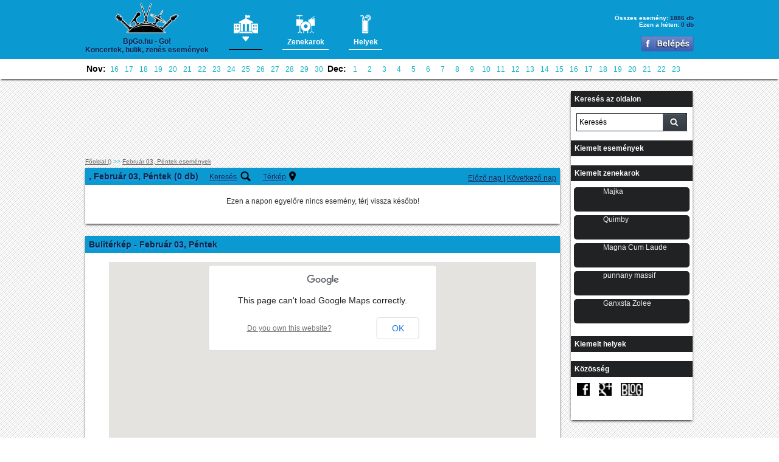

--- FILE ---
content_type: text/html; charset=utf-8
request_url: https://www.google.com/recaptcha/api2/aframe
body_size: 267
content:
<!DOCTYPE HTML><html><head><meta http-equiv="content-type" content="text/html; charset=UTF-8"></head><body><script nonce="ldbJ7ve-jD1tOR6TvvmVDQ">/** Anti-fraud and anti-abuse applications only. See google.com/recaptcha */ try{var clients={'sodar':'https://pagead2.googlesyndication.com/pagead/sodar?'};window.addEventListener("message",function(a){try{if(a.source===window.parent){var b=JSON.parse(a.data);var c=clients[b['id']];if(c){var d=document.createElement('img');d.src=c+b['params']+'&rc='+(localStorage.getItem("rc::a")?sessionStorage.getItem("rc::b"):"");window.document.body.appendChild(d);sessionStorage.setItem("rc::e",parseInt(sessionStorage.getItem("rc::e")||0)+1);localStorage.setItem("rc::h",'1763329986999');}}}catch(b){}});window.parent.postMessage("_grecaptcha_ready", "*");}catch(b){}</script></body></html>

--- FILE ---
content_type: text/css
request_url: http://www.bpgo.hu/index.css?ver=7
body_size: 4380
content:
@charset "utf-8";
/* CSS Document */



html {
	overflow-x: hidden;
	padding: 0px; 
	margin: 0px;
}


img { margin:0; padding: 0; }
p { margin:0; padding: 0; }
div { margin:0; padding: 0; }

body {
	font-family: "Times New Roman", Times, serif;
	font-family: Verdana, Geneva, sans-serif;
	margin: 0px;
	padding: 0px;
	background-image: URL(images/bg.png);
	background-attachment: fixed;
	font-size: 12px;
	color: #333;
	height:100%; 
	width: 100%;
}

a {							/* Linkelt Cikkek címe */				/* alcím, index focím*/
	font-weight: normal;
	text-align: left;
	text-decoration: underline;
	color: #999999;
	margin: 10px 0px 0px 0px;
	padding: 0px 0px 0px1 0px;
	border-bottom: 0px solid #CCCCCC;
	
}
a:hover {
	color: #5353fc;	
}


a.post {							/* Linkelt Cikkek címe */				/* alcím, index focím*/
	font-weight: normal;
	text-align: left;
	text-decoration: none;
	color: #5454ae;
	margin: 10px 0px 0px 0px;
	padding: 0px 0px 0px1 0px;
	border-bottom: 0px solid #CCCCCC;
	
}
a.post:hover {
	color: #5454ae;
	text-decoration: underline;
}






h1, .componentheading, .contentheading {								/*  xxxxxxxxxxxxxxx */
	margin: 0px 0px 0px 0px;
	padding: 0px 0px 0px 0px;
	display: inline;
	font-size: inherit;
	font-weight: inherit;
	}

h2 {
	margin: 0px 0px 0px 0px;
	padding: 0px 0px 0px 0px;
	display: inline;
	font-size: inherit;
	font-weight: inherit;
	}
h3{								/*  */
	margin: 0px 0px 0px 0px;
	padding: 0px 0px 0px 0px;
	display: inline;
	font-size: inherit;
	font-weight: inherit;
	}
h4{								/* szöveg */
	margin: 0px 0px 0px 0px;
	padding: 0px 0px 0px 0px;
	display: inline;
	font-size: inherit;
	font-weight: inherit;
	}
h5{								/* szolgáltatás táblázat focím */
	margin: 0px 0px 0px 0px;
	padding: 0px 0px 0px 0px;
	display: inline;
	font-size: inherit;
	font-weight: inherit;
	}
h6{								/* apróbetus */
	margin: 0px 0px 0px 0px;
	padding: 0px 0px 0px 0px;
	display: inline;
	font-size: inherit;
	font-weight: inherit;
	}

.box_ajanlo {
	color: #aaa;
	font-size: 12px;
}

.divbody {
	margin: 0px;
	padding: 0px;
	width: 100%;
	margin: auto;
}

textarea {
	font-family: "Lucida Grande", Helvetica, Arial, sans-serif;
	font-size:14px;
	color:#333;
	resize: none;
}


p {
	
}

.event_date_holder {
	text-align: center;
	font-size: 14px;
	font-weight: bold;
}

.events_holder {
	width: 100%;
	height: auto;
	position: relative;
	text-align: center;
	padding: 10px 0px 10px 0px;
	overflow: hidden;
	background-color: #fff;
-moz-box-shadow: 0 2px 4px -2px #000;
-webkit-box-shadow: 0 2px 4px -2px #000;
box-shadow: 0 2px 4px -2px #000;

-moz-box-shadow: 0 2px 4px -1px #000;
-webkit-box-shadow: 0 2px 4px -1px #000;
box-shadow: 0 2px 4px -1px #000;
	margin-bottom: 20px;	
}


.event_holder {
	display: inline-block;
	width: 160px;
	height: 170px;
	overflow: hidden;
	vertical-align: middle; text-align: center;
	margin: 10px;
	//background-color: #32373f;
	background-color: #202224;
	border: 2px solid #347088;
	color: #fff;
	opacity: 0.9;
}

.event_holder:hover {
	opacity: 1;
}

.event_holder_ad {
	display: inline-block;
	width: 200px;
	height: 240px;
	overflow: hidden;
	vertical-align: middle; text-align: center;
	margin: 6px;
	background-color: #000;
	border: 4px solid #14B2C4;
	color: #fff;
	opacity: 0.9;
}

.event_holder_ad:hover {
	opacity: 1;
}

.event_holder_v2 {
	display: inline-block;
	width: 200px;
	height: 240px;
	overflow: visible;
	vertical-align: middle; text-align: center;
	margin: 10px;
	color: #fff;
	position: relative;
}
.event_holder_v2_inner {
	display: inline-block;
	width: 200px;
	height: 240px;
	overflow: hidden;
	vertical-align: middle; text-align: center;
	background-color: #32373f;
	color: #fff;
	opacity: 0.9;
}
.event_holder_v2_overbox {
	display: inline-block;
	width: 340px;
	height: 380px;
	overflow: hidden;
	vertical-align: middle; text-align: center;
	background-color: #32373f;
	color: #fff;
	position: absolute; 
	top: -30px; 
	left: -70px;
	z-index: 100; 
	display: none;
	padding: 2px;    
-webkit-box-shadow: 2px 2px 5px 0px rgba(50, 50, 50, 0.75);
-moz-box-shadow:    2px 2px 5px 0px rgba(50, 50, 50, 0.75);
box-shadow:         2px 2px 5px 0px rgba(50, 50, 50, 0.75);	 	
}





.event_picture {
	width:100%;
	height: 85px;
	overflow: hidden;
}

.container {
	padding-top: 0px;
	margin-top: 0px;
	width: 1000px;
	margin:auto;
	margin-bottom: 0px;
	//background-image: URL(images/center_bg.png);
	background-repeat: repeat-y;
	min-height: 600px;
}
.container_bottom {
	padding: 0px;
	margin: 0px;
	width: 956px;
	height: 23px;
	margin:auto;
	margin-bottom: 10px;
	background-image: URL(images/center_bottom.png);
}


.header {
	height: 130px;
	width: 100%;
	margin: auto;
	position: relative;
	overflow: hidden;
	background-color: #0a99d1;
	-webkit-box-shadow: 0px 4px 2px -2px rgba(50, 50, 50, 0.7);
	-moz-box-shadow:    0px 4px 2px -2px rgba(50, 50, 50, 0.7);
	box-shadow:         0px 4px 2px -2px rgba(50, 50, 50, 0.7);	
	margin-bottom: 20px;	
}

.header_button {
    		display: inline-block; margin-top: 4px; text-align: center; font-weight: bold; vertical-align: top; 	
            margin-left: 30px;  height: 50px; margin-top: 15px; padding: 7.5px;
            border-bottom: 1px solid rgba(255, 255, 255, 1);
            color: #fff;	
			background-color:rgba(52, 135, 195, 0);
			cursor: pointer;
}
.header_button_active {
            border-bottom: 1px solid rgba(0, 0, 0, 1);
}
.header_button:hover {
			background-color:rgba(52, 135, 195, 1);
            border-bottom: 1px solid rgba(0, 0, 0, 1);
                   -moz-box-shadow:    inset 0 2px 4px 0 rgba(50, 50, 50, 0.2);
                   -webkit-box-shadow: inset 0 2px 4px 0 rgba(50, 50, 50, 0.2);
                   box-shadow:         inset 0 2px 4px 0 rgba(50, 50, 50, 0.2);		
}


.header_menu_line {
	height: 2px;
	margin-top: 60px;
	margin-left: 250px;
	width: calc(100% - 280px);
	background-color: #000;
-webkit-box-shadow: 0px 2px 3px 0px rgba(50, 50, 50, 0.2);
-moz-box-shadow:    0px 2px 3px 0px rgba(50, 50, 50, 0.2);
box-shadow:         0px 2px 3px 0px rgba(50, 50, 50, 0.2);
}
.header_menu {
	height: 38px;
	overflow: hidden;
	margin-top: 4px;
	margin-left: 250px;
	width: calc(100% - 280px);
	font-size: 14px;
}

.datebox {
	float_: left; display: inline-block; width: 24px; height: 32px; font-size: 14px; line-height: 15px; text-align: center; margin: 0px; padding: 0px; overflow: hidden;
	border: 0px solid #ccc; background-color:rgba(220, 220, 220, 0.5); color:#000;  
	background: none;
}
.datebox a {
	color:#000;  
}	
.datebox:hover {
	background-color: #333;
	color: #fff;
}	
.datebox:hover a {
	color: #fff;
}	
.datebox_jqhover {
	background-color: #333;
	color: #fff;
}	
.datebox:_jqhover a {
	color: #fff;
}	



.header_menu_button {
	float: left;
	color: #ffffff;
	padding: 0px 8px 0px 8px;
}
.header_menu_button a {
	color: #ffffff;
	text-decoration: none;
}
.header_menu_button a:hover {
	color: #c3afa8;
}
.header_menu_button_hover {
	float: left;
	color: #c3afa8;
	padding: 0px 8px 0px 8px;
}
.header_menu_button_hover a {
	color: #c3afa8;
	text-decoration: none;
}
.header_menu_button_hover a:hover {
	color: #c3afa8;
}
.header_menu_separator {
	float: left;
	color: #ffffff;
	padding-top: 1px;
}



.event_details_holder {
	display: block;
}






.box1 {
	-webkit-border-radius: 20px;
	-moz-border-radius: 20px;
	border-radius: 20px;
	border: 5px solid #485662;
	background-color: #f8f2d8;
	width: 297px;
	height: 178px;
	padding: 10px;
	color: #666666;
	font-size: 14px;
	font-style: italic;
}
.box_cart {
	-webkit-border-radius: 20px;
	-moz-border-radius: 20px;
	border-radius: 20px;
	border: 5px solid #4e5964;
	background-color: #d6d0b3;
	width: 400px;
	height: auto;
	color: #fff;
	font-size: 11px;
	overflow: hidden;
}

.box_cat {
	background-color: #d6d0b3;
	width: 234px;
	height: 200px;
	color: #666666;
	font-size: 13px;
}
.box_food {
	background-color: #d6d0b3;
	width: 234px;
	height: 320px;
	color: #666666;
	font-size: 13px;
}





.center_top {
	background-image: URL(images/center_top.png?ver=3);
	background-repeat: repeat-x;		
	float: left;
	width: 1032px;
	margin-left: -16px;
	margin-top: 40px;
	height: 32px;
	padding: 0px 0px 0px 0px;
	position: relative;
}
.center {
	background-image: URL(images/center_bg.png?ver=2);
	background-repeat: repeat-y;		
	float: left;
	width: 980px;
	margin-left: -16px;
	padding: 0px 26px 0px 26px;
	position: relative;
}
.center_bottom {
	background-image: URL(images/center_bottom.png);
	background-repeat: repeat-x;		
	float: left;
	width: 1034px;
	margin-left: -17px;
	height: 50px;
	padding: 0px 0px 0px 0px;
	position: relative;
}



.main_left {
	float: left;
	width: 260px;
	height: auto;
	overflow:visible;
}

.main_right {
	float: left;
	width: 248px;
	margin-right: -6px;
	height: auto;
}

.leftmenu {
	margin-left: -5px;
	margin-top: 80px;
}

.a_leftmenu {
	color: #666633;
	text-decoration: none;
	font-size: 14px;
}

.a_leftmenu:hover {
	color: #000;
}
.a_leftmenu_sub2 {
	color: #000;
	text-decoration: none;
}

.a_leftmenu_sub2:hover {
	color: #000;
}

.leftmenu_top {
	width: 260px;
	height: 58px;
	background: URL(images/leftmenu_top.png);
	background-repeat: no-repeat;
	background-position: 1px 0px;
}

.leftmenu_bg {
	width: 240px;
	padding: 10px;
	background: URL(images/leftmenu_bg.png);
}

.leftmenu_bottom {
	width: 260px;
	height: 30px;
	background: URL(images/leftmenu_bottom.png);
	background-repeat: no-repeat;
}

.leftmenu h3 {
	color: #990000;	
	font-weight: bold;
	font-size: 20px;
	padding: 15px 0px 0px 10px;
}

.leftmenu_button {
	width: 286px;
	height: 30px;
	padding-left: 20px;
	padding-top: 12px;
	background: URL(images/leftmenu_button.png);
	_background-repeat: no-repeat;
}

.leftmenu_button_active {
	width: 295px;
	height: 30px;
	padding-left: 20px;
	padding-top: 15px;
	margin-top: -3px;
	background: URL(images/leftmenu_button_hover.png);
	background-repeat: no-repeat;
}



.submenu {
	width: 411px;
	position: absolute;
	top: 100px;
	left: 329px;
	height: auto;
	display: none;
}
.submenu_top {
	width: 410px;
	height: 11px;
	background-image: URL(images/submenu_top.png);
}
.submenu_bg {
	width: 400px;
	padding-left: 10px;
	padding-top: 10px;
	height: auto;
	min-height: 60px;
	background-image: URL(images/submenu_bg.png);
}
.submenu_bottom {
	width: 410px;
	height: 20px;
	background-image: URL(images/submenu_bottom.png);
	background-position: -1px 0px;
}






.pictureholder_hotel_list {
	width: 146px;
	height: 131px;
	background: URL(images/box_hotel_list_picholder.png);
	background-repeat: no-repeat;
	overflow: hidden;
}


.box_hotel_info_top {
	width: 287px;
	margin-left: 3px;
	height: 9px;
	background-color: #615822;
}
.box_hotel_info_bg {
	width: 293px;
	height: auto;
	background-image: URL(images/box_hotel_info_bg.png);
}
.box_hotel_info_bottom {
	width: 293px;
	height: 8px;
	background-image: URL(images/box_hotel_info_bottom.png);
}


.box_offer_top {
	width: 328px;
	height: 17px;
	background: URL(images/box_offer_top.png);
	background-repeat: no-repeat;
}

.box_offer_bg {
	width: 328px;
	height: auto;
	background: URL(images/box_offer_bg.png);
}
.box_offer_bottom {
	width: 328px;
	height: 21px;
	background: URL(images/box_offer_bottom.png);
}

.box_main_top {
	width: 760px;
	height: 31px;
	background: URL(images/main_top.png);
	background-repeat: no-repeat;
}

.box_main_bg {
	width: 720px;
	padding: 0px 20px 0px 20px;
	height: auto;
	background: URL(images/main_bg.png);
}
.box_main_bottom {
	width: 760px;
	height: 30px;
	background: URL(images/main_bottom.png);
}

.box_right_top {
	width: 248px;
	height: 59px;
	background: URL(images/box_right_top.png);
	background-repeat: no-repeat;
	background-position: -1px 0px;
}

.box_right_bg {
	width: 248px;
	height: auto;
	background: URL(images/box_right_bg.png);
}
.box_right_bottom {
	width: 248px;
	height: 30px;
	background: URL(images/box_right_bottom.png);
}

.box_search_top {
	width: 328px;
	height: 24px;
	background: URL(images/box_search_top.png);
	background-repeat: no-repeat;
}

.box_search_bg {
	width: 328px;
	height: auto;
	background: URL(images/box_search_bg.png);
}
.box_search_bottom {
	width: 328px;
	height: 23px;
	background: URL(images/box_search_bottom.png);
}












.reg_box_top {
	width: 291px;
	min-height: 175px;
	margin-top: -175px;
	padding-top: 5px;
	padding-left: 30px;
	background: URL(images/reg_box_top.png);
	background-repeat: no-repeat;
}

.reg_box_bottom {
	width: 305px;
	height: 21px;
	background: URL(images/reg_box_bottom.png);
	background-repeat: no-repeat;
}

.reg_box_bg {
	width: 305px;
	margin-top: 215px;
	padding-top: 1px;
	background: URL(images/reg_box_bg.png);
}

.reg_box_button {
	width: 98px;
	height: 23px;
	padding-left: 6px;
	padding-right: 26px;
	padding-top: 3px;
	text-align: center;
	background: URL(images/reg_box_button.png);
	background-repeat: no-repeat;
}


.main_right_top {
	width: 627px;
	height: 10px;
	margin: auto;
	background: URL(images/main_right_top.png);
	background-repeat: no-repeat;
}

.main_right_bottom {
	width: 627px;
	height: 22px;
	margin: auto;
	background: URL(images/main_right_bottom.png);
	background-repeat: no-repeat;
}

.main_right_bg {
	width: 602px;
	padding-left: 10px;
	padding-right: 15px;
	margin: auto;
	background: URL(images/main_right_bg.png);
	background-repeat: repeat-y;
}




.footer {
	background-color: #202224;
	padding-top: 20px;
	width: 100%;
	min-height: 20px;
}


.footer_center {
	width: 100%;
	margin: auto;
}
.footer_bottom {
	width: 100%;
	height: 25px;
	margin: auto;
}




.footer_box {
	float: left;
	width: 274px;
	height: 40px;
	padding-top: 28px;
	padding-left: 24px;
	border: 1px solid #8a8b8a;
	background-color: #e9e8e8;
	
}


.productlist_item {
	width: 644px;
	height: 157px;
	background-image: URL(images/productlist_listitem.png);
	position: relative;
	margin: 10px; 0px 10px 0px;
	margin-left: -10px;
}




.form_reg_inline_data {
	float: left;
	width: 115px;
	font-size: 12px;
	text-align: left;
	padding-top: 3px;
}

.form_reg_inline_input {
	float: left;
	width: 135px;
}






.form_main_search_data {
	float: left;
	width: 150px;
}

.form_main_search_input {
	float: left;
	width: 100px;
}

.form_data {
	float: left;
	width: 200px;
}

.form_input {
	float: left;
	width: 300px;
}


.form_data_main {
	float: left;
	width: 200px;
}

.form_input_main {
	float: left;
	width: 300px;
}


.button_main {
	-moz-box-shadow:inset 0px 1px 0px 0px #ffffff;
	-webkit-box-shadow:inset 0px 1px 0px 0px #ffffff;
	box-shadow:inset 0px 1px 0px 0px #ffffff;
	background:-webkit-gradient( linear, left top, left bottom, color-stop(0.05, #f9f9f9), color-stop(1, #e9e9e9) );
	background:-moz-linear-gradient( center top, #f9f9f9 5%, #e9e9e9 100% );
	filter:progid:DXImageTransform.Microsoft.gradient(startColorstr='#f9f9f9', endColorstr='#e9e9e9');
	background-color:#f9f9f9;
	-webkit-border-top-left-radius:9px;
	-moz-border-radius-topleft:9px;
	border-top-left-radius:9px;
	-webkit-border-top-right-radius:9px;
	-moz-border-radius-topright:9px;
	border-top-right-radius:9px;
	-webkit-border-bottom-right-radius:9px;
	-moz-border-radius-bottomright:9px;
	border-bottom-right-radius:9px;
	-webkit-border-bottom-left-radius:9px;
	-moz-border-radius-bottomleft:9px;
	border-bottom-left-radius:9px;
	text-indent:0px;
	border:1px solid #dcdcdc;
	display:inline-block;
	color:#666666;
	font-size:14px;
	font-weight:bold;
	font-style:normal;
	height:30px;
	line-height:30px;
	width:auto;
	text-decoration:none;
	text-align:center;
	text-shadow:1px 1px 0px #ffffff;
	padding: 2px 8px 2px 8px;
	cursor: pointer;
}
.button_main:hover {
	background:-webkit-gradient( linear, left top, left bottom, color-stop(0.05, #e9e9e9), color-stop(1, #f9f9f9) );
	background:-moz-linear-gradient( center top, #e9e9e9 5%, #f9f9f9 100% );
	filter:progid:DXImageTransform.Microsoft.gradient(startColorstr='#e9e9e9', endColorstr='#f9f9f9');
	background-color:#e9e9e9;
}.button_main:active {
	position:relative;
	top:1px;
}
.button_main2 {
	-moz-box-shadow:inset 0px 1px 0px 0px #ffffff;
	-webkit-box-shadow:inset 0px 1px 0px 0px #ffffff;
	box-shadow:inset 0px 1px 0px 0px #ffffff;
	background:-webkit-gradient( linear, left top, left bottom, color-stop(0.05, #f9f9f9), color-stop(1, #e9e9e9) );
	background:-moz-linear-gradient( center top, #f9f9f9 5%, #e9e9e9 100% );
	filter:progid:DXImageTransform.Microsoft.gradient(startColorstr='#f9f9f9', endColorstr='#e9e9e9');
	background-color:#f9f9f9;
	-webkit-border-top-left-radius:9px;
	-moz-border-radius-topleft:9px;
	border-top-left-radius:9px;
	-webkit-border-top-right-radius:9px;
	-moz-border-radius-topright:9px;
	border-top-right-radius:9px;
	-webkit-border-bottom-right-radius:9px;
	-moz-border-radius-bottomright:9px;
	border-bottom-right-radius:9px;
	-webkit-border-bottom-left-radius:9px;
	-moz-border-radius-bottomleft:9px;
	border-bottom-left-radius:9px;
	text-indent:0px;
	border:1px solid #dcdcdc;
	display:inline-block;
	color:#666666;
	font-size:14px;
	font-weight:bold;
	font-style:normal;
	height:24px;
	line-height:30px;
	width:auto;
	text-decoration:none;
	text-align:center;
	text-shadow:1px 1px 0px #ffffff;
	padding: 4px 8px 2px 8px;
	cursor: pointer;
}
.button_main2:hover {
	background:-webkit-gradient( linear, left top, left bottom, color-stop(0.05, #e9e9e9), color-stop(1, #f9f9f9) );
	background:-moz-linear-gradient( center top, #e9e9e9 5%, #f9f9f9 100% );
	filter:progid:DXImageTransform.Microsoft.gradient(startColorstr='#e9e9e9', endColorstr='#f9f9f9');
	background-color:#e9e9e9;
}.button_main2:active {
	position:relative;
	top:1px;
}


















#followingBallsG{
position:relative;
width:180px;
height:12px;
}

.followingBallsG{
background-color:#14B2C4;
position:absolute;
top:0;
left:0;
width:10px;
height:10px;
-moz-border-radius:7px;
-moz-animation-name:bounce_followingBallsG;
-moz-animation-duration:1.2s;
-moz-animation-iteration-count:infinite;
-moz-animation-direction:linear;
-webkit-border-radius:7px;
-webkit-animation-name:bounce_followingBallsG;
-webkit-animation-duration:1.2s;
-webkit-animation-iteration-count:infinite;
-webkit-animation-direction:linear;
-ms-border-radius:7px;
-ms-animation-name:bounce_followingBallsG;
-ms-animation-duration:1.2s;
-ms-animation-iteration-count:infinite;
-ms-animation-direction:linear;
-o-border-radius:7px;
-o-animation-name:bounce_followingBallsG;
-o-animation-duration:1.2s;
-o-animation-iteration-count:infinite;
-o-animation-direction:linear;
border-radius:7px;
animation-name:bounce_followingBallsG;
animation-duration:1.2s;
animation-iteration-count:infinite;
animation-direction:linear;
}

#followingBallsG_1{
-moz-animation-delay:0s;
}

#followingBallsG_1{
-webkit-animation-delay:0s;
}

#followingBallsG_1{
-ms-animation-delay:0s;
}

#followingBallsG_1{
-o-animation-delay:0s;
}

#followingBallsG_1{
animation-delay:0s;
}

#followingBallsG_2{
-moz-animation-delay:0.12s;
-webkit-animation-delay:0.12s;
-ms-animation-delay:0.12s;
-o-animation-delay:0.12s;
animation-delay:0.12s;
}

#followingBallsG_3{
-moz-animation-delay:0.24s;
-webkit-animation-delay:0.24s;
-ms-animation-delay:0.24s;
-o-animation-delay:0.24s;
animation-delay:0.24s;
}

#followingBallsG_4{
-moz-animation-delay:0.36s;
-webkit-animation-delay:0.36s;
-ms-animation-delay:0.36s;
-o-animation-delay:0.36s;
animation-delay:0.36s;
}

@-moz-keyframes bounce_followingBallsG{
0%{
left:0px;
background-color:#14B2C4;
}

50%{
left:166px;
background-color:#CEF1F5;
}

100%{
left:0px;
background-color:#14B2C4;
}

}

@-webkit-keyframes bounce_followingBallsG{
0%{
left:0px;
background-color:#14B2C4;
}

50%{
left:166px;
background-color:#CEF1F5;
}

100%{
left:0px;
background-color:#14B2C4;
}

}

@-ms-keyframes bounce_followingBallsG{
0%{
left:0px;
background-color:#14B2C4;
}

50%{
left:166px;
background-color:#CEF1F5;
}

100%{
left:0px;
background-color:#14B2C4;
}

}

@-o-keyframes bounce_followingBallsG{
0%{
left:0px;
background-color:#14B2C4;
}

50%{
left:166px;
background-color:#CEF1F5;
}

100%{
left:0px;
background-color:#14B2C4;
}

}

@keyframes bounce_followingBallsG{
0%{
left:0px;
background-color:#14B2C4;
}

50%{
left:166px;
background-color:#CEF1F5;
}

100%{
left:0px;
background-color:#14B2C4;
}

}






























.button {
	background-color: #006600;
	padding: 0px 8px 0px 8px;
	color: #fff;
	cursor: pointer;
}
.button:hover {
	background-color: #0a890a;
}




.inputholder_regbox {
	height: 24px;
	
}
.inputholder_regbox_left {
	width: 0px;
	height: 24px;
	float: left;
}
.inputholder_regbox_right {
	width: 0px;
	height: 24px;
	float: left;
}
.inputholder_regbox_bg {
	width: 233px;
	height: 24px;
	background: URL(images/inputholder_regbox_bg.png);
	float: left;
}
.input_regbox_text {
	width: 228px;
	height: 24px;
	background: none;
	border: 0px;
	padding: 0px;
	margin: 0px;
	padding-left: 5px;
	float: left;
}




.inputholder_main {
	height: 24px;
	
}
.inputholder_main_left {
	width: 0px;
	height: 24px;
	float: left;
}
.inputholder_main_right {
	width: 0px;
	height: 24px;
	float: left;
}
.inputholder_main_bg {
	width: 233px;
	height: 24px;
	background: URL(images/inputholder_main_bg.png);
	float: left;
}
.input_main_text {
	width: 228px;
	height: 24px;
	background: none;
	border: 0px;
	padding: 0px;
	margin: 0px;
	padding-left: 5px;
	float: left;
}


.button_mainsearch {
}
.button_mainsearch_left {
	float: left;
	width: 10px;
	height: 34px;
	background-image: URL(images/button_reg_left.png);
}
.button_mainsearch_bg {
	float: left;
	height: 30px;
	padding-top: 4px;
	background-image: URL(images/button_reg_bg.png);
}
.button_mainsearch_right {
	float: left;
	width: 13px;
	height: 34px;
	background-image: URL(images/button_reg_right.png);
	
}







.red {
	color: #bf0f0b;
}

.deepred {
	color: #9a2409;
}

.green {
	color: #336600;
}

.errmsg {
	color: #bf0f0b;
}
.finmsg {
	color: #579901;
}




.input_text {
	font-size: 16px;
}

.inactive {
	color: #666;
}

.pointer {
	cursor: pointer;
}

.orange {
	color: #ff9801;
}




.clear {
	clear: both;
}



.rounded_box_10 {
	-webkit-border-radius: 10px;
	-moz-border-radius: 10px;
	border-radius: 10px;
}


.rounded_box_5 {
	-webkit-border-radius: 5px;
	-moz-border-radius: 5px;
	border-radius: 5px;
}


.rounded_box_5_bottomleft {
	-webkit-border-bottom-left-radius: 5px;
	-moz-border-radius-bottomleft: 5px;
	border-bottom-left-radius: 5px;
}

.pointer {
	cursor: pointer;
}

.hover_opacity_8 {
	opacity: 0.8;
}
.hover_opacity_8:hover {
	opacity: 1;
}

.hover_opacity_9 {
	opacity: 0.9;
}
.hover_opacity_9:hover {
	opacity: 1;
}




img {
	border: 0px;
}












.apx_centering_holder {
	float:right;
	position:relative;
	left:-50%;
	text-align:left;
}
.apx_centering_holder .apx_centering_holder2 {
	list-style:none; 
	position:relative;
	left:50%;
}

.apx_centering_holder .apx_centering_item {
	float:left;
	position:relative;
	margin: 1% 1% 1% 1%;
	width: 18%;
}/* ie needs position:relative here*/


.event_details_close {
	cursor:pointer;  position: absolute; top: 4px; right: 6px; padding: 6px; background-color:rgba(255, 255, 255, 0.9);
}

.login_window_close {
	cursor:pointer; float: right;  padding: 4px; background-color:rgba(0, 0, 0, 0.15); text-align: center;
}


.event_details_left {
	width: 50%; float: right; text-align: right;
}

.event_details_right {
	width: 50%;  float: right; text-align: left;
}

.event_details_fb {
	float: right; padding-top: 21px;
}


.event_details_attend {
	float: right;  height: 50px;
}

.event_details_line1 {
	width: 100%; height: 1px; background-color: #555; margin: auto; margin-bottom: 20px;
}
.event_details_line2 {
	width: 100%; height: 1px; background-color: #555; margin: auto; margin-bottom: 0px; display: none;
}

@media  (max-width : 620px) {
	.event_details_left {
		width: 100%; float:none; clear: both; text-align: left;
	}
	
	.event_details_right {
		width: 100%;  float:none; clear: both; text-align: left;
	}	
	.event_details_fb {
		float: left; padding-top: 21px; margin-left: 20px;
	}
	
	.event_details_attend {
		float: left;  height: 50px;
	}
	
	.event_details_line2 {
		width: 100%; height: 1px; background-color: #555; margin: auto; margin-bottom: 10px; margin-top: 10px; display: block;
	}
}

--- FILE ---
content_type: application/javascript
request_url: http://www.bpgo.hu/alap.js?ver=8
body_size: 4589
content:
function getInternetExplorerVersion()
// Returns the version of Internet Explorer or a -1
// (indicating the use of another browser).
{
  var rv = -1; // Return value assumes failure.
  if (navigator.appName == 'Microsoft Internet Explorer')
  {
    var ua = navigator.userAgent;
    var re  = new RegExp("MSIE ([0-9]{1,}[\.0-9]{0,})");
    if (re.exec(ua) != null)
      rv = parseFloat( RegExp.$1 );
  }
  return rv;
}
function isIE()
{
  var ret = "images";
  var ver = getInternetExplorerVersion();

  if ( ver > -1 )
  {
	return ver;
    if ( ver >= 8.0 ) 
      ret = "images_ie";
    else
      ret = "images_ie";
  }
  return -1;
}
function elems_byname(name,tag) {
	var is_ie = isIE();
	var arr = new Array();	

	if (is_ie > -1) {
		var elem = document.getElementsByTagName(tag);
		for(i = 0,iarr = 0; i < elem.length; i++) {
			att = elem[i].getAttribute("name");
			if(att == name) {
			   arr[iarr] = elem[i];
			   iarr++;
			}
		}
	}
	else {
		var arr = document.getElementsByName(name);
	}
	return arr;
}
function isset(varname) {
if(typeof varname != "undefined") return true;
else return false;
}
function is_int(value){
  if((parseFloat(value) == parseInt(value)) && !isNaN(value)){
      return true;
  } else {
      return false;
  }
}

function is_exist(element) {
    while (element = element.parentNode) {
        if (element == document) {
            return true;
        }
    }
    return false;
}

function imgError(element) {
	$(element).hide();
}

function putfocus(elemid) {
	document.getElementById(elemid).focus();
}


function callajax(file,url) {
	var ajaxid = ajaxwindowFree();
	ajaxwindowWorking(ajaxid);	
	top.frames["comframe"+ajaxid].location = "http://www.bpgo.hu/ajax.php?ajaxid="+ajaxid+"&file=" + file + url;
	//alert("http://www.fuggonyszakuzlet.hu/ujoldal/ajax.php?ajaxid="+ajaxid+"&file=" + file + url);
}

function callajax_forceframe(file,url,frame) {
	var ajaxid = frame;
	ajaxwindowWorking(ajaxid);	
	top.frames["comframe"+ajaxid].location = "http://www.bpgo.hu/ajax.php?ajaxid="+ajaxid+"&file=" + file + url;
}

function ajaxwindowFree() {
	for (var i = 0; i < 5; i++) {
		if (document.getElementById('comframe'+i+'checker').value == 0) return i;
	}
	return 0;
}

function ajaxwindowFinished(num) {
	document.getElementById('comframe'+num+'checker').value = 0;
}

function ajaxwindowWorking(num) {
	document.getElementById('comframe'+num+'checker').value = 1;
}


function refresh_wall(lang,maintopic,subtopic,openreply) {
	setopacity('chat_wall',50);
	var url = '&MainTopicId='+maintopic;
	url += '&SubTopicId='+subtopic;
	url += '&Lang='+lang;	
	if (openreply > 0) {
		url += '&OpenReply='+openreply;
	}
	callajax('getwall',url);
}

function refresh_publicwall(lang,maintopic,subtopic,openreply) {
	setopacity('chat_wall',50);
	var url = '&MainTopicId='+maintopic;
	url += '&SubTopicId='+subtopic;
	url += '&Lang='+lang;	
	if (openreply > 0) {
		url += '&OpenReply='+openreply;
	}
	callajax('getpublicwall',url);
}


function checkEmail_valid(elemid,text) {
	var email = document.getElementById(elemid);
	
	if(email.value.indexOf("@") != -1 && email.value.indexOf(".") != -1) {
		var kukac = email.value.indexOf("@");
		var pont = email.value.lastIndexOf(".");
		var utso = email.value.length - 1;
		if(kukac > 0 && ((utso - pont) > 1) && ((pont - kukac) > 2)) {
			setInputState(1,email.id,'');
			return true;
		}
	}
	if(email.value.length > 0) 	setInputState(0,email.id,text);
	if(email.value.length == 0)	setInputState(2,email.id,'');
	return false;
}

function checkEmail_taken(elemid) {
	var email = document.getElementById(elemid);
	callajax('emailtaken','&email='+email.value+'&emailid='+email.id);	
}

function checkUser_taken(elemid) {
	var user = document.getElementById(elemid);
	callajax('usertaken','&user='+user.value+'&elemid='+user.id);	
}

function checkUrl_taken(elemid,type) {
	var url = document.getElementById(elemid);
	callajax('urltaken','&type='+type+'&url='+url.value+'&elemid='+elemid);	
}


function setInputState(ok,id,text) {

	var errimg = document.getElementById('errimg_'+id);
	var errtext = document.getElementById('errtext_'+id);
	
	if(ok == 1) {
		text = '';
		if (errimg.src != "http://www.bpgo.hu/images/icons/form_ok.png") countupopacity(errimg.id,0,100,5);
		errimg.src = "http://www.bpgo.hu/images/icons/form_ok.png";
		errimg.style.display = "inline";
	}
	else if(ok == 0) {
		if (errimg.src != "http:/www.bpgo.hu/images/icons/form_alert.png") countupopacity(errimg.id,0,100,5);
		errimg.src = "http://www.bpgo.hu/images/icons/form_alert.png";
		errimg.style.display = "inline";
	}
	else {
		text = '';
		errimg.src += "?close=1";
		countupopacity(errimg.id,100,0,-5);
	}
		
	errtext.innerHTML = text;
}


function checkPass1(pass1_id, pass2_id) {
	
	var pass1 = document.getElementById(pass1_id);
	var pass2 = document.getElementById(pass2_id);
	
	if(pass1.value.length > 0 && pass1.value.length < 4) setInputState(0,pass1.id,'Must be 4 charachters at least');
	else if(pass1.value.length >= 4) setInputState(1,pass1.id,'');
	else if(pass1.value.length == 0) setInputState(2,pass1.id,'');

}

function checkPass2(pass1_id, pass2_id) {
	
	var pass1 = document.getElementById(pass1_id);
	var pass2 = document.getElementById(pass2_id);
	
	if(pass1.value.length > 0 && pass1.value.length < 4) setInputState(0,pass1.id,'Must be 4 charachters at least');
	else if(pass1.value.length >= 4) setInputState(1,pass1.id,'');
	else if(pass1.value.length == 0) setInputState(2,pass1.id,'');

	if(pass2.value.length > 0 && pass2.value.length < 4) setInputState(0,pass2.id,'Must be 4 charachters at least');
	else if(pass2.value.length >= 4) setInputState(1,pass2.id,'');
	else if(pass2.value.length == 0) setInputState(2,pass2.id,'');


	if(pass1.value.length >= 4 && pass1.value.length >= 4 && pass1.value != pass2.value) {
		setInputState(0,pass2.id,'The passwords are doeasn\'t match!');
	}	
}

function checkLength(elemid,nummin,nummax) {
	
	var elem = document.getElementById(elemid);
	if (nummin == '') nummin = 0;
	if (nummax == '') nummax = 100000;

	if(elem.value.length == 0) {
		setInputState(2,elem.id,'');
		return false;
	}
	
	if(elem.value.length < nummin) setInputState(0,elem.id,'Too short. Minimum is '+nummin);
	else if(elem.value.length > nummax) setInputState(0,elem.id,'Too long. Maxmimum is '+nummin);
	else { setInputState(1,elem.id,''); return true; }
	return false;
}


function checkSelect(elemid,strict) {
	var elem = document.getElementById(elemid);
	if (strict == 0 && elem.selectedIndex == 0) { setInputState(2,elem.id,''); return true; }
	if (elem.selectedIndex > 0) { setInputState(1,elem.id,''); return true; }
	else { setInputState(0,elem.id,'Choose one'); return false; }
}




function checkFullName(elemid) {
	
	var elem = document.getElementById(elemid);

	if(elem.value.length >= 4) {
		var koz = elem.value.indexOf(" ");
		//koz = 2; //hogy ne kelljen két szóba
		var hossz = elem.value.length;
		if(koz > 1 && ((hossz - koz) > 2)) {
			setInputState(1,elem.id,'');
			return true;
		}
	}
	if(elem.value.length != 0) {
		setInputState(0,elem.id,'Invalid name.');
	}
	if(elem.value.length == 0) {
		setInputState(2,elem.id,'');
	}
	
	
}


function checkNum(elemid, nummin, nummax) {
	
	var elem = document.getElementById(elemid);
	if (nummin == '') nummin = 0;
	if (nummax == '') nummax = 100000;
	
	
	if(!is_int(elem.value)) {
		setInputState(0,elem.id,'Wrong format');
		return false;
	}
	if(elem.value.length == 0) {
		setInputState(2,elem.id,'');
		return true;
	}
	if(elem.value.length != 0 && elem.value >= nummin && elem.value <= nummax) {
		setInputState(1,elem.id,'');
		return false;
	}
	if(elem.value < nummin) {
		setInputState(0,elem.id,'Minimum is '+minnum);
		return false;
	}
	if(elem.value > nummax) {
		setInputState(0,elem.id,'Maximum is '+maximum);
		return false;
	}
		
}



function clearfunction(id,func) {
	if (func == 'onclick') {
		document.getElementById(id).onclick = function() {};
	}
}


function openclose(id,effect) {
	if (document.getElementById(id).style.display == 'none') {
		document.getElementById(id).style.display = 'block'; 
		if (effect == 1) countupopacity(id,0,100,15);
	}
	else {
		if (effect == 1) countupopacity(id,100,0,-15);
		else document.getElementById(id).style.display = 'none';
	}
}

function doopen(id,effect) {
	document.getElementById(id).style.display = 'block'; 
	if (effect == 1) countupopacity(id,0,100,15);
}

function doclose(id,effect) {
	if (effect == 1) countupopacity(id,100,0,-15);
	else document.getElementById(id).style.display = 'none';
}


function setdisplay(id,set) {
	document.getElementById(id).style.display = set;
}

function setinnerHTML(id,text) {
	if (document.getElementById(id) !== null) document.getElementById(id).innerHTML = text;
}
function setsrc(id,text) {
	document.getElementById(id).src = text;
}
function setvalue(id,text) {
	document.getElementById(id).value = text;
}
function setchecked(id,bool) {
	document.getElementById(id).checked = bool;
}
function setheight(id,num) {
	document.getElementById(id).style.height = num+'px';
}
function setheight2(id,num) {
	$('#'+id).height(num);
}

function getheight(id) {
	return $('#'+id).height()
}

function setwidth(id,num) {
	document.getElementById(id).style.width = num+'px';
}
function setchecked_byname(id,bool) {
	var elems = new Array();
	elems = elems_byname('Langs','input');
	for (var i = 0; i < elems.length; i++) {
		elems[i].checked = bool;
	}
}
function setselectedindex(id,num) {
	document.getElementById(id).selectedIndex = num;
}

function triggerevent(id,e) {
	if (e == 'onclick') document.getElementById(id).onclick;
	if (e == 'onkeyup') document.getElementById(id).onkeyup;
	if (e == 'onblur') document.getElementById(id).onblur;
}


function showworking() {
	var elems = elems_byname('working','div');
	for(var i = 0; i < elems.length; i++) {
		countupopacity(elems[i].id,0,100,5);
		elems[i].style.display = 'block';
	}		
}

function hideworking() {
	var elems = elems_byname('working','div');
	for(var i = 0; i < elems.length; i++) {
		countupopacity(elems[i].id,100,0,10);
	}		
}








var counters = new Array();
var count = 0;
var first = new Array();

function countupopacity(id,start,aim,speed) {
	document.getElementById(id).style.opacity = start/100;
	document.getElementById(id).style.filter = 'alpha(opacity=' + start + ')';
	var ie = isIE();
	if (ie > -1) speed = speed * 2;
	if (ie < 7 && ie > -1) {
		if (aim > 0) document.getElementById(id).style.filter = 'alpha(opacity=' + aim + ')';
		else document.getElementById(id).style.display = 'none';
	}
	else counters[count] = window.setInterval("countupopacityfunc('"+id+"','"+start+"','"+aim+"','"+speed+"','"+count+"')",20);
	
	first[count] = 1;
	count++;
}

function countupopacityfunc(id,start,aim,speed,countnum) {
	if (first[countnum] == 1) {
		document.getElementById(id).style.opacity = start/100;
		document.getElementById(id).style.filter = 'alpha(opacity=' + start + ')';
		document.getElementById(id).style.filter = 'progid:DXImageTransform.Microsoft.Alpha(Opacity=' + start + ')';
		first[countnum] = 0;
	}


	var num = 0;

	num = (document.getElementById(id).style.opacity || document.getElementById(id).style.filter);
	if (isset(num)) num = num.toString();
	if (num.indexOf("=") >= 0) num = num.substr(num.indexOf("="),num.indexOf(")")-num.indexOf("="));
	else {
		num = num*100;
	}
	parseInt(num);

	//document.getElementById('checker1').innerHTML = num/100;
	num -= (-speed);
	

	if ((speed < 0 && num <= aim) || (speed > 0 && num >= aim) || speed == 0) { 
		if (aim <= 0) document.getElementById(id).style.display = 'none';
		counters[countnum] = window.clearInterval(counters[countnum]);
		document.getElementById(id).style.opacity = aim/100;
		document.getElementById(id).style.filter = 'alpha(opacity=' + aim + ')';
		document.getElementById(id).style.filter='progid:DXImageTransform.Microsoft.Alpha(Opacity=' + aim + ')';
		return true; 
	}
	document.getElementById(id).style.opacity = num/100;
	document.getElementById(id).style.filter = 'alpha(opacity=' + num + ')';
	document.getElementById(id).style.filter='progid:DXImageTransform.Microsoft.Alpha(Opacity=' + num + ')';
}


function setopacity(id,num) {
	document.getElementById(id).style.opacity = num/100;
	document.getElementById(id).style.filter = 'alpha(opacity=' + num + ')';
	document.getElementById(id).style.filter = 'progid:DXImageTransform.Microsoft.Alpha(Opacity=' + num + ')';
}
















function timerdown_open() {
	setInterval("timerdownfunc_open()",1000);
}

function timerdownfunc_open() {

	var hour = $('#ohour').html();
	var minute = $('#ominute').html();
	var sec = $('#osecond').html();

	hour = parseInt(hour,10);
	minute = parseInt(minute,10);
	sec = parseInt(sec,10);
	
	//alert(sec);

	if (sec == 0) {
		sec = 59;
		minute -= 1;
		
		if(minute == -1 && hour== 0) {
			minute = 0;
			hour = 0;
			sec = 0;
		}
		
		if (minute == -1) {
			minute = 59;
			hour -= 1;
		}
		
	} else {
		sec -= 1;
	}

	
	if (hour < 10) hour = '0'+hour;
	if (minute < 10) minute = '0'+minute;
	if (sec < 10) sec = '0'+sec;

	$('#ohour').html(hour);
	$('#ominute').html(minute);
	$('#osecond').html(sec);
					
}

function timerdownraces() {
	var timerelems = elems_byname('timer','td');
	for(var i = 0; i < timerelems.length; i++) {
		timerdown(timerelems[i].id);
	}	
}


function setSelectOption_bytext(elemid,text) {
	var elem = document.getElementById(elemid);
	var elems = new Array();
	elems = elem.options;
	for (var i = 0; i < elems.length; i++) {
		if (elems[i].text == text) {
			elem.selectedIndex = i;
			return true;
		}
	}
	return false;
}

function removeAllOptions(id) {
	var selectbox = document.getElementById(id);
	var i;
	for(i=selectbox.options.length-1;i>0;i--)	{
		//selectbox.options.remove(i);
		selectbox.remove(i);
	}
}

function removeAllOptionsExceptFirst(id) {
	var selectbox = document.getElementById(id);
	var i;
	for(i=selectbox.options.length-1;i>1;i--)	{
		//selectbox.options.remove(i);
		selectbox.remove(i);
	}
}

function addOption(id, value, text ) {
	var selectbox = document.getElementById(id);
	var optn = document.createElement("OPTION");
	optn.text = text;
	optn.value = value;
	selectbox.options.add(optn);
}

function setMegyeId(id) {
	document.getElementById('megyeid').value = id;
}

function country_select(elem,cityid) {
	if(elem.selectedIndex > 0) {
		doclose(cityid,0);
		doopen('working_'+cityid,1);
		callajax('cities','&country='+elem.options[elem.selectedIndex].value+'&cityid='+cityid);
	} else {
		removeAllOptions(cityid);
	}

}

function country_select_do(elem,cityid,result) {
		doclose(cityid,0);
		doopen('working_'+cityid,1);
		callajax('cities','&country='+elem.options[elem.selectedIndex].value+'&cityid='+cityid+'&result='+result);
}

function region_select(elem,cityid) {
	if(elem.selectedIndex > 0) {
		doclose(cityid,0);
		doopen('working_'+cityid,1);		
		callajax('cities','&region='+elem.options[elem.selectedIndex].text+'&cityid='+cityid);
	} else {
		removeAllOptions(cityid);
	}
}

function region_select_do(elem,cityid,result,elemtext) {
		doclose(cityid,0);
		doopen('working_'+cityid,1);		
		callajax('cities','&region='+elemtext+'&cityid='+cityid+'&result='+result);
}

function createImg(src, parent, width, height) {
	var img = document.createElement('img');
	img.src = src;
	if (width != '' && width > 0) img.width = width;
	if (height != '' && height > 0) img.height = height;
	if (parent != '') parent.appendChild(img);
}

function setlocation(url) {
	//var base = top.location.href.substr(0,(top.location.href.indexOf('#')-1));
	top.location.href = url;
}


function checknotif() {
	callajax('notifications','');
}

function autoheight(id,minh,maxh) {
	$('#'+id).height('auto');
	$('#'+id).css('overflow','hidden');
	var h = document.getElementById(id).scrollHeight;
	if (h < minh) h = minh;
	if (h > maxh && maxh != 0) {
		h = maxh;
		$('#'+id).css('overflow','auto');					
	}
	$('#'+id).height(h+'px');
}

function loadjscssfile(filename, filetype){
 if (filetype=="js"){ //if filename is a external JavaScript file
  var fileref=document.createElement('script')
  fileref.setAttribute("type","text/javascript")
  fileref.setAttribute("src", filename)
 }
 else if (filetype=="css"){ //if filename is an external CSS file
  var fileref=document.createElement("link")
  fileref.setAttribute("rel", "stylesheet")
  fileref.setAttribute("type", "text/css")
  fileref.setAttribute("href", filename)
 }
 if (typeof fileref!="undefined")
  document.getElementsByTagName("head")[0].appendChild(fileref)
}


function printContent(id){
	str=document.getElementById(id).innerHTML
	newwin=window.open('','printwin','left=100,top=100,width=700,height=400')
	newwin.document.write('<HTML>\n<HEAD>\n')
	newwin.document.write('<TITLE>Print Page</TITLE>\n')
	newwin.document.write('<script>\n')
	newwin.document.write('function chkstate(){\n')
	newwin.document.write('if(document.readyState=="complete"){\n')
	newwin.document.write('window.close()\n')
	newwin.document.write('}\n')
	newwin.document.write('else{\n')
	newwin.document.write('setTimeout("chkstate()",2000)\n')
	newwin.document.write('}\n')
	newwin.document.write('}\n')
	newwin.document.write('function print_win(){\n')
	newwin.document.write('window.print();\n')
	newwin.document.write('chkstate();\n')
	newwin.document.write('}\n')
	newwin.document.write('<\/script>\n')
	newwin.document.write('</HEAD>\n')
	newwin.document.write('<BODY onload="print_win()">\n')
	newwin.document.write(str)
	newwin.document.write('</BODY>\n')
	newwin.document.write('</HTML>\n')
	newwin.document.close()
}


function urlize(text) {
	var ekezet=new Array("á","é","í","ö","ü","ó","ő","ú","ű"," ");
	var nemekezet=new Array("a","e","i","o","u","o","o","u","u","");
	for (i=0;i<ekezet.length;i++) {
		kif = "/"+ekezet[i]+"/gi";
		mire = nemekezet[i];
		text=text.replace(eval(kif),mire);
	}	
	text = text.replace(/[^A-Za-z0-9]*$/gi,'');
	text = text.toLowerCase();
	return text;
}


--- FILE ---
content_type: text/plain
request_url: https://www.google-analytics.com/j/collect?v=1&_v=j102&a=440169915&t=pageview&_s=1&dl=http%3A%2F%2Fwww.bpgo.hu%2Fbulik%2F2023-02-03%2FDomb%25EF%25BF%25BD%25EF%25BF%25BDv%25EF%25BF%25BD%25EF%25BF%25BDr%2F&ul=en-us%40posix&dt=Programok%2C%20koncertek%2C%20bulik%2C%20zen%C3%A9s%20esem%C3%A9nyek&sr=1280x720&vp=1280x720&_u=IEBAAAABAAAAACAAI~&jid=304017784&gjid=1429107129&cid=2062331881.1763329982&tid=UA-47857186-1&_gid=1030726630.1763329982&_r=1&_slc=1&z=706368028
body_size: -283
content:
2,cG-YXN0Q74GDG

--- FILE ---
content_type: application/javascript
request_url: http://www.bpgo.hu/alap2.js?ver=1
body_size: 3853
content:
					var geocoder;
					var map = new Array();
					var infowindow = new Array();
					var markers = new Array();
					markers['marker'] = new Array();
					markers['id'] = new Array();
					
					function initialize(id) {
					
						
						
					  geocoder = new google.maps.Geocoder();
					  var latlng = new google.maps.LatLng(47.498406,19.040758);
					  var mapOptions = {
						zoom: 12,
						center: latlng
					  }
					  $('#map-canvas_'+id).fadeIn();
					  map[id] = new google.maps.Map(document.getElementById('map-canvas_'+id), mapOptions);
				
					  
						callajax('writelog','&event=ShowMap&param='+id);				  
					  
					}
				
				
					function codeAddress(address,id) {
						//alert(address);
					  
					  geocoder.geocode( { 'address': address}, function(results, status) {
						if (status == google.maps.GeocoderStatus.OK) {
						  //map.setCenter(results[0].geometry.location);
						  //alert(results[0].geometry.location);
						 	//alert(results[0].geometry.location + address);
							putmarker(results[0].geometry.location,id);
						}
					  });
					  
					}	
					
					function putmarker(mapid,latlng,id,z) {
						var action = 'new';
						var edit_i = 0;
						var markertitle = '';
						
						var markermax = markers['marker'].length;
						for (var i = 0; i < markermax; i++) {
							if (markers['marker'][i].getPosition() == latlng) { edit_i = i; action = 'edit'; break; } //alert(i+' '+markers['marker'][i].getTitle());
						}
						
						if (action == 'edit') {
							
							if (markers['marker'][edit_i].getTitle() != '' && markers['marker'][edit_i].getTitle() != undefined) markertitle = markers['marker'][edit_i].getTitle();
							markertitle += '<hr>';
	
							//markers['marker'][edit_i].setTitle(markertitle);
							markers['marker'][edit_i].setMap(null);
							//alert('itt'+edit_i+' '+markertitle)
							
						
						}

						latlng = latlng.substr(1);
						latlng = latlng.substr(0,latlng.length-1);
						//alert(latlng)
						var bits = latlng.split(/,\s*/);
						point = new google.maps.LatLng(parseFloat(bits[0]),parseFloat(bits[1]));
						//alert(parseFloat(bits[0]));
		
						if (z == 1) map[mapid].setCenter(point);

						
						//markertitle += '<a onclick="$(\'#eventlink_\''+id+').click()">';
						//markertitle = '<a onclick="alert(\'haho\');">';

						//markertitle += '<a href="'+$("#eventlink_"+id).attr("href")+'" style="cursor: pointer;"> '; 
						markertitle += '<a id="maplink_'+id+'" style="cursor: pointer;"> '; 

						if ($('#event_placename_'+id).html() != 'Void' && $('#event_placename_'+id).html() != null) {
							markertitle += '<strong>'+$('#box_event_placename_'+id).html()+':</strong>';
						}
						markertitle += '<br>'+$('#box_event_name_'+id).html()+'<br>('+$('#event_start_time_'+id).html()+')';

						markertitle += '</a>';


						var marker = new google.maps.Marker({
							position: point,
							map: map[mapid],
							title: markertitle,
							icon: 'http://www.bpgo.hu/images/icons/maps_icon1.png',
							animation: google.maps.Animation.DROP							
						});	
						
						$("#maplink_"+id).live('click', function() {
							showevent(id);
						});						
						
						var markermax = markers['marker'].length;
						markers['marker'][markermax] = marker;
						markers['id'][markermax] = id;
						
						google.maps.event.addListener(marker, 'click', function() {
							if (infowindow[mapid]) {
								infowindow[mapid].close();
								infowindow[mapid].setMap(null);
							}							  
							infowindow[mapid].setMap(map[mapid]);
							infowindow[mapid].setContent(markertitle);
							infowindow[mapid].open(map[mapid],marker);
						
						});		
						  //alert(z);									
					}

					function putmarker_place(mapid,latlng,id,z) {
						//alert(latlng);
						latlng = latlng.substr(1);
						latlng = latlng.substr(0,latlng.length-1);
						//alert(latlng)
						var bits = latlng.split(/,\s*/);
						point = new google.maps.LatLng(parseFloat(bits[0]),parseFloat(bits[1]));
						//alert(parseFloat(bits[0]));
						
						var markertitle = '';
						//markertitle += '<a onclick="$(\'#eventlink_\''+id+').click()">';
						//markertitle = '<a onclick="alert(\'haho\');">';
						markertitle += '<a href="'+$("#placelink_"+id).attr('href')+'">';
						markertitle += $('#place_name_'+id).html();
						markertitle += '</a>';

						var marker = new google.maps.Marker({
							position: point,
							map: map[mapid],
							title: markertitle,
							zIndex: z,
							animation: google.maps.Animation.DROP							
						});	
						
						var i = markers['marker'].length;
						markers['marker'][i] = marker;
						markers['id'][i] = id;
						
						  google.maps.event.addListener(marker, 'click', function() {
							if (infowindow[mapid]) {
								infowindow[mapid].close();
								infowindow[mapid].setMap(null);
							}							  
							infowindow[mapid].setMap(map[mapid]);
							infowindow[mapid].setContent(markertitle);
							infowindow[mapid].open(map[mapid],marker);
							
						  });		
						  
						  //alert(z);									
					}

					
					function close_infowindows(mapid) {
						
					}
					
					function show_myposition(mapid) {
						if (navigator.geolocation) { // device can return its location
							navigator.geolocation.getCurrentPosition(function(position) {
								 //console.log(position.coords.latitude);
								 //console.log(position.coords.longitude);
								 var point = new google.maps.LatLng(position.coords.latitude,position.coords.longitude);
								 map[mapid].setCenter(point);
								 map[mapid].setZoom(14);
								/*var circle = new google.maps.Circle({
									center: point,
									map: map[id],
									radius: 40,
									fillColor: '#00e4ec',
									fillOpacity: 1,
									strokeColor: '#28aeb3',
									strokeWeight: 2
								})*/;					
								//var image = 'http://www.bpgo.hu/images/map_youarehere.png';
								var image = {
									url: 'http://www.bpgo.hu/images/map_youarehere.png',
									// This marker is 20 pixels wide by 32 pixels tall.
									size: new google.maps.Size(30, 30),
									// The origin for this image is 0,0.
									origin: new google.maps.Point(0,0),
									// The anchor for this image is the base of the flagpole at 0,32.
									anchor: new google.maps.Point(15, 15)
								};				
								var marker_youarehere = new google.maps.Marker({
									position: point,
									map: map[mapid],
									icon: image,
									title: 'valami'
								});	
											 

							});
						}	
					}
					

					function event_search(id) {
						var s = $('#searchbox_'+id).val();

						

						$('#events_holder_'+id+' [id^="box_event_name_"]').each(
							function () {
								//$('#addresses').html($('#addresses').html()+'<br>'+$(this).html());	
								//codeAddress($(this).html());
								var eventid = $(this).attr('name');
								$('#event_'+eventid).hide();
								
								
								if ($(this).html().toLowerCase().indexOf(s.toLowerCase()) >= 0) {
									$('#event_'+eventid).show();
								}
								//alert($(this).html().toLowerCase().indexOf(s.toLowerCase()) + ' '+s);
							}
						);
						$('#events_holder_'+id+' [id^="box_event_placename_"]').each(
							function () {
								//$('#addresses').html($('#addresses').html()+'<br>'+$(this).html());	
								//codeAddress($(this).html());
								var eventid = $(this).attr('name');
								//$('#event_'+eventid).hide(); //itt nem kell
								
								if ($(this).html().toLowerCase().indexOf(s.toLowerCase()) >= 0) {
									$('#event_'+eventid).show();
								}
								//alert($(this).html().toLowerCase().indexOf(s.toLowerCase()) + ' '+s);
							}
						);
					}




					function event_search_inplace(id) {
						var s = $('#searchbox_'+id).val();

						//alert(s);
						
						$('[id^="box_event_name_"]').each( 
							function () {
								var eventid = $(this).attr('name');
								$('#event_'+eventid).hide();
								
								//var i = markers['id'].indexOf(eventid);
								//if (i >= 0) markers['marker'][i].setVisible(false);
								
								if ($(this).html().toLowerCase().indexOf(s.toLowerCase()) >= 0) {
									$('#event_'+eventid).show();
									//var i = markers['id'].indexOf(eventid);
									//if (i >= 0) markers['marker'][i].setVisible(true);
									
								}
							}
						);						
					}
					
					function place_search(id) {
						var s = $('#searchbox_'+id).val();

						//alert(s);
						$('[id^="place_name_"]').each(
							function () {
								var eventid = $(this).attr('name');
								$('#place_'+eventid).hide();
								
								/*var i = markers['id'].indexOf(eventid);
								if (i >= 0) markers['marker'][i].setVisible(false);
								*/
								if ($(this).html().toLowerCase().indexOf(s.toLowerCase()) >= 0) {
									$('#place_'+eventid).show();
									//var i = markers['id'].indexOf(eventid);
									//if (i >= 0) markers['marker'][i].setVisible(true);
									
								}
							}
						);
					}					







function scrollto_dateholder() {
	//alert('meghívva');
	if ($(window).scrollTop() > $('#dateholder_holder_holder').position().top) {
		//alert('le is fut');
		var scroll_to = $('#dateholder_holder_holder').position().top - 30;
		$('html,body').animate({ scrollTop: scroll_to }, 500);				
	}
}


$(window).resize(function() {

	$('#event_details').css('left',(($(window).width()-$('#event_details').width())/2)+'px');

	$('[rel="fitfontwidth"]').each(function(){
		var originalFontSize = parseInt($(this).css('font-size'), 10);
		var sectionWidth = $(this).parents("div").innerWidth();
		var spanWidth = $(this).width();
		var newFontSize = (sectionWidth/spanWidth) * originalFontSize;
		newFontSize -= 2;
		$(this).css({"font-size" : newFontSize, "line-height" : newFontSize/1.0 + "px"});
	});
});


var appendid;
var oldurl;


function close_event_details() {
    	$('#bpgo_cover').hide();
    	$('#event_details').fadeOut();
		$('#event_details_'+appendid).appendTo('#event_details_holder_'+appendid);
		$('#event_details').html('');
		if (oldurl == '') oldurl = 'http://www.bpgo.hu/';
		window.history.pushState("", "", oldurl);	

		//TITLE BEÁLLÍTÁS
		document.title	= $('#meta_title_default').html();
		$("meta[property='og\\:title']").attr("content", $('#meta_title_default').html());	
		
		//METADESC BEÁLLÍTÁS
		$("meta[name='description']").attr("content", $('#meta_desc_default').html());	
		$("meta[property='og\\:description']").attr("content", $('#meta_desc_default').html());			
}


function close_place_details() {
    	$('#bpgo_cover').hide();
    	$('#place_details').fadeOut();
		$('#place_details_'+appendid).appendTo('#place_details_holder_'+appendid);
		$('#place_details').html('');
		if (oldurl == '') oldurl = 'http://www.bpgo.hu/';
		window.history.pushState("", "", oldurl);	

		//TITLE BEÁLLÍTÁS
		document.title	= $('#meta_title_default').html();
		$("meta[property='og\\:title']").attr("content", $('#meta_title_default').html());	
		
		//METADESC BEÁLLÍTÁS
		$("meta[name='description']").attr("content", $('#meta_desc_default').html());	
		$("meta[property='og\\:description']").attr("content", $('#meta_desc_default').html());			
}


function showevent(id) {
	//alert('hi'+id);
	$('#event_details').css('display','block');
	$('#event_details').css('left',(($(window).width()-$('#event_details').width())/2)+'px');
	$('#event_details').css('top',($(window).scrollTop() + 20)+'px');

	//alert($(window).scrollTop());

	//$('#event_details').html($('#event_details_'+id).html());
	
	//$('#event_details').html($('#events_holder_holder_loading').html());
	$('#cover_loading').fadeIn();
	callajax('showevent','&id='+id)
	
	appendid = id;
	
	
	//TITLE BEÁLLÍTÁS
	document.title	= $('#meta_title_'+id).html();
	$("meta[property='og\\:title']").attr("content", $('#meta_title_'+id).html());	

	//METADESC BEÁLLÍTÁS
	$("meta[name='description']").attr("content", $('#meta_desc_'+id).html());	
	$("meta[property='og\\:description']").attr("content", $('#meta_desc_'+id).html());	



	//$('#event_details_commentbox_'+id).html('<div class="fb-comments" data-href="http://www.bpgo.hu/fooldal/<?=$row['Id']?>/" data-numposts="5" data-colorscheme="light"></div>');
	//FB.XFBML.parse();

	$('#bpgo_cover').show();
	$('#event_details').fadeIn();

	$('#bpgo_cover').unbind('click');
	$('#bpgo_cover').bind('click',function() {
		close_event_details();
	});

	var divtext = '';
	divtext += '                                            <div style="float: right; margin-right: 10px; ">';
    divtext += '                                            <div class="fb-share-button" data-href="http://www.bpgo.hu/'+id+'/'+$('#event_url_'+id).html()+'" data-type="button_count"></div>';
    divtext += '                                        </div>';
    divtext += '                                        <div style="float: right; margin-right: 10px; ">';
    divtext += '                                            <div class="fb-like" data-href="https://www.facebook.com/bpgo.hu" data-layout="button_count" data-action="like" data-show-faces="false" data-share="false"></div>';
    divtext += '                                        </div>';
    divtext += '                                        <div class="clear"></div>';
	
	$('#event_details_fb_'+id).html(divtext);
	FB.XFBML.parse();
	
	ga('send', 'pageview');
	callajax('writelog','&event=ShowEvent&param='+id);
}


function showplace(id) {
	//alert('hi'+id);
	$('#place_details').css('display','block');
	$('#place_details').css('left',(($(window).width()-$('#place_details').width())/2)+'px');
	$('#place_details').css('top',($(window).scrollTop() + 20)+'px');

	//alert($(window).scrollTop());

	//$('#event_details').html($('#event_details_'+id).html());
	$('#place_details_'+id).appendTo('#place_details');
	appendid = id;
	
	
	//TITLE BEÁLLÍTÁS
	document.title	= $('#meta_title_place'+id).html();
	$("meta[property='og\\:title']").attr("content", $('#meta_title_place'+id).html());	

	//METADESC BEÁLLÍTÁS
	$("meta[name='description']").attr("content", $('#meta_desc_place'+id).html());	
	$("meta[property='og\\:description']").attr("content", $('#meta_desc_place'+id).html());	



	//$('#event_details_commentbox_'+id).html('<div class="fb-comments" data-href="http://www.bpgo.hu/fooldal/<?=$row['Id']?>/" data-numposts="5" data-colorscheme="light"></div>');
	//FB.XFBML.parse();

	$('#bpgo_cover').show();
	$('#event_details').fadeIn();

	$('#bpgo_cover').unbind('click');
	$('#bpgo_cover').bind('click',function() {
		close_place_details();
	});


	var divtext = '';
	divtext += '                                            <div style="float: right; margin-right: 10px; ">';
    divtext += '                                            <div class="fb-share-button" data-href="http://www.bpgo.hu/szorakozohely/'+id+'/'+$('#place_url_'+id).html()+'" data-type="button_count"></div>';
    divtext += '                                        </div>';
    divtext += '                                        <div style="float: right; margin-right: 10px; ">';
    divtext += '                                            <div class="fb-like" data-href="https://www.facebook.com/bpgo.hu" data-layout="button_count" data-action="like" data-show-faces="false" data-share="false"></div>';
    divtext += '                                        </div>';
    divtext += '                                        <div class="clear"></div>';
	
	$('#place_details_fb_'+id).html(divtext);
	FB.XFBML.parse();



	
	ga('send', 'pageview');
	callajax('writelog','&event=ShowPlace&param='+id);
}



function showdate(id) {
	//alert('hi'+id);
	$('.events_holder').css('opacity','0.3');
	scrollto_dateholder();
	$('#events_holder_holder_loading').show();
	//var start = new Date().getTime();
	//$('#test1').html('ez'+start);
	
	ga('send', 'pageview');
	callajax('showdate','&date='+id);
}


function changelinks() {
	$('[ref="pushstate"]').bind("click", function(evt) {
		// Get the anchor href and protcol
		oldurl = top.location.href;
		//alert(oldurl);
		
		var href = $(this).attr("href");
		
		// Ensure the protocol is not part of URL, meaning its relative.
		// Stop the event bubbling to ensure the link will not cause a page refresh.
		evt.preventDefault();

		window.history.pushState("object or string", "Title", href);	
		showevent($(this).attr("ref_id"));
			
	});

	$('[ref="pushstate_place"]').bind("click", function(evt) {
		// Get the anchor href and protcol
		oldurl = top.location.href;
		//alert(oldurl);
		
		var href = $(this).attr("href");
		
		// Ensure the protocol is not part of URL, meaning its relative.
		// Stop the event bubbling to ensure the link will not cause a page refresh.
		evt.preventDefault();

		window.history.pushState("object or string", "Title", href);	
		showplace($(this).attr("ref_id"));
			
	});

	
	$('[ref="pushstate_date__"]').bind("click", function(evt) {
		// Get the anchor href and protcol
		oldurl = top.location.href;
		var href = $(this).attr("href");
		
		// Ensure the protocol is not part of URL, meaning its relative.
		// Stop the event bubbling to ensure the link will not cause a page refresh.
		evt.preventDefault();
		window.history.pushState("object or string", "Title", href);	
		showdate($(this).attr("ref_id"));
			
	});	
}



function show_login_window(id) {
	var elem = $('#login_window');
	elem.fadeIn();
	//alert('hopp'+elem.outerHeight()+'_'+elem.innerWidth());

	elem.css("position","absolute");
	elem.css("top", Math.max(0, (($(window).height() - elem.outerHeight()) / 2) + $(window).scrollTop()) + "px");
	elem.css("left", Math.max(0, (($(window).width() - elem.outerWidth()) / 2) + $(window).scrollLeft()) + "px");
	
	//elem.css("top", Math.max(0, (($(window).height() - elem.outerHeight()) / 2)) + "px");
	//elem.css("top", 40+'px');

}
function hide_login_window() {
	var elem = $('#login_window');
	elem.fadeOut();
}



$(document).ready(function() {
	changelinks();
	
	$('#header_fb_like').html('<div class="fb-like" data-href="https://www.facebook.com/bpgo.hu" data-layout="button_count" data-action="like" data-show-faces="false" data-share="false"></div>');
	FB.XFBML.parse();
	
	
});